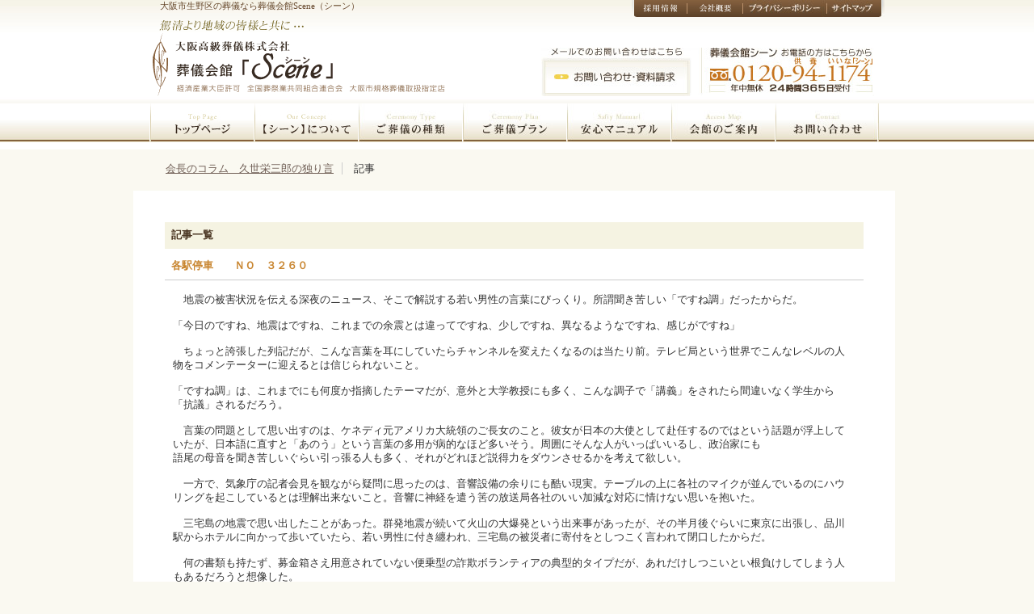

--- FILE ---
content_type: text/html; charset=utf-8
request_url: http://www.scene.co.jp/cgi-bin/blog/topics.cgi?no=13
body_size: 11828
content:
<?xml version="1.0" encoding="utf-8"?>
<!DOCTYPE html PUBLIC "-//W3C//DTD XHTML 1.0 Strict//EN" "http://www.w3.org/TR/xhtml1/DTD/xhtml1-strict.dtd">
<html xmlns="http://www.w3.org/1999/xhtml" xml:lang="ja" lang="ja" dir="ltr">
<head>
<meta name="robots" content="noindex, follow">
<meta http-equiv="Content-Type" content="text/html; charset=utf-8" />
<meta http-equiv="Content-Style-Type" content="text/css" />
<meta http-equiv="Content-Script-Type" content="text/javascript" />
<title>会長のコラム｜大阪市生野区 葬儀会館【Scene(シーン）】 大阪高級葬儀株式会社</title>
<link rel="stylesheet" href="http://www.scene.co.jp/css/import.css" type="text/css" media="all" />
<link rel="stylesheet" href="http://www.scene.co.jp/css/blog/blog.css" type="text/css" media="all" />
<link rel="alternate" href="http://www.scene.co.jp/cgi-bin/blog/topics.cgi?mode=rss" type="application/rss+xml" title="RSS" />
<script type="text/javascript" src="http://www.scene.co.jp/js/blog/common.js"></script>
<script type="text/javascript" src="http://www.scene.co.jp/js/jquery-1.7.1.min.js"></script>
<!-- 以下続きを読む用 -->
<link rel="stylesheet" href="http://www.scene.co.jp/js/blog/tageditor/tuduki.css" type="text/css" />
<script type="text/javascript" src="http://www.scene.co.jp/js/blog/tageditor/tuduki.js"></script>
<noscript>
<style type="text/css">
.sfield {
	display:block;
	margin:10px;
	padding:1em;
	color:#eee;
	background:#eee;
}
.nbtnc {
	display:none;
}
</style>
</noscript>
<!-- 続きを読む用ここまで -->
<script>(function(w,d,s,l,i){w[l]=w[l]||[];w[l].push({'gtm.start': new Date().getTime(),event:'gtm.js'});var f=d.getElementsByTagName(s)[0], j=d.createElement(s),dl=l!='dataLayer'?'&l='+l:'';j.async=true;j.src='https://www.googletagmanager.com/gtm.js?id='+i+dl;f.parentNode.insertBefore(j,f); })(window,document,'script','dataLayer','GTM-KXZFQR2');</script>
</head>
<body>
<noscript><iframe src="https://www.googletagmanager.com/ns.html?id=GTM-KXZFQR2" height="0" width="0" style="display:none;visibility:hidden"></iframe></noscript>
<div id="header">
  <div id="headarea">
    <h1>大阪市生野区の葬儀なら葬儀会館Scene（シーン）</h1>
    <div id="logo"><a href="http://www.scene.co.jp/"><img src="../../images/logo.gif" alt="大阪高級葬儀株式会社 葬儀会館Scene（シーン）" width="384" height="79" /></a></div>
  </div>
  <div id="head_contact">
    <ul>
      <li><a href="http://www.scene.co.jp/information/sitemap.html"><img src="../../images/head_btn_sitemap.jpg" alt="サイトマップ" width="71" height="21" /></a></li>
      <li><a href="http://www.scene.co.jp/information/privacy.html"><img src="../../images/head_btn_privacy.jpg" alt="プライバシーポリシー" width="104" height="21" /></a></li>
      <li><a href="http://www.scene.co.jp/information/company.html"><img src="../../images/head_btn_company.jpg" alt="会社概要" width="69" height="21" /></a></li>
    <li><a href="http://www.scene.co.jp/information/recruit.html"><img src="../../images/head_btn_recruit.jpg" alt="採用情報" width="69" height="21" /></a></li>
    </ul>
    <div id="head_cart_btn"><a href="http://www.scene.co.jp/contact/"><img src="../../images/head_contact_btn.jpg" alt="お問い合わせ・資料請求" width="186" height="60" /></a></div>
  </div>
</div>
<div id="gnav">
  <div class="gnav">
    <ul class="dropdown">
      <li><a href="http://www.scene.co.jp/"><img src="../../images/gnav_top_off.jpg" alt="トップページへ" width="130" height="48" /></a></li>
      <li><a href="http://www.scene.co.jp/concept/"><img src="../../images/gnav_concept_off.jpg" alt="私達の考え方" width="129" height="48" /></a>
        <ul class="sub_menu">
          <li><a href="http://www.scene.co.jp/concept/">コンセプト</a></li>
                  <li><a href="http://www.scene.co.jp/concept/staff.html">スタッフ紹介</a></li>

          <li><a href="http://www.scene.co.jp/concept/original.html">オリジナルサービス</a></li>
        </ul>
      </li>
      <li><a href="http://www.scene.co.jp/type/"><img src="../../images/gnav_type_off.jpg" alt="ご葬儀の種類" width="129" height="48" /></a>
        <ul class="sub_menu">
                    <li><a href="http://www.scene.co.jp/type/">家族葬/一般葬/社葬</a></li>
          <li><a href="http://www.scene.co.jp/type/farewell_party.html">無宗教/お別れの会偲ぶ会</a></li>
          <li> <a href="http://www.scene.co.jp/type/denomination.html">各宗派</a> </li>
        </ul>
      </li>
      <li><a href="http://www.scene.co.jp/plan/"><img src="../../images/gnav_plan_off.jpg" alt="ご葬儀プラン" width="129" height="48" /></a>
        <ul class="sub_menu">
          <li><a href="http://www.scene.co.jp/plan/">オリジナルプラン</a></li>
          <li> <a href="http://www.scene.co.jp/plan/kikaku.html">規格葬儀</a> </li>
          <li> <a href="http://www.scene.co.jp/plan/minsei.html">民生/直葬</a> </li>
        </ul>
      </li>
      <li><a href="http://www.scene.co.jp/manual/"><img src="../../images/gnav_manual_off.jpg" alt="安心マニュアル" width="129" height="48" /></a>
        <ul class="sub_menu">
          <li><a href="http://www.scene.co.jp/manual/">事前相談</a></li>
          <li> <a href="http://www.scene.co.jp/manual/flow.html">用意するもの/葬儀の流れ</a> </li>
          <li> <a href="http://www.scene.co.jp/manual/after.html">アフターサービス</a> </li>
        </ul>
      </li>
      <li><a href="http://www.scene.co.jp/access/"><img src="../../images/gnav_access_off.jpg" alt="会館のご案内" width="130" height="48" /></a>
        <ul class="sub_menu">
          <li><a href="http://www.scene.co.jp/access/">本館</a></li>
          <li> <a href="http://www.scene.co.jp/access/west.html">西館</a> </li>
          <li> <a href="http://www.scene.co.jp/access/others.html">その他の葬儀場</a> </li>
        </ul>
      </li>
      <li><a href="http://www.scene.co.jp/cgi-bin/contact/"><img src="../../images/gnav_contact_off.jpg" alt="お問い合わせ" width="127" height="48" /></a></li>
    </ul>
  </div>
</div>
<br class="clear" />
<ul id="pan">
  <li><a href="http://www.scene.co.jp/cgi-bin/blog/">会長のコラム　久世栄三郎の独り言</a></li>
  <li>記事</li>
</ul>
<br class="clear">
<div id="sub_contents">
  <div class="sub_contents">
<div id="diary_content">
	<div id="diary">
		<h2>記事一覧</h2>
		<div class="diary">
			<h3>各駅停車　　ＮＯ　３２６０</h3>
			<div class="text">
				<!--<p></p>-->
				<!--<p></p>-->
				<p>　地震の被害状況を伝える深夜のニュース、そこで解説する若い男性の言葉にびっくり。所謂聞き苦しい「ですね調」だったからだ。</p><p>「今日のですね、地震はですね、これまでの余震とは違ってですね、少しですね、異なるようなですね、感じがですね」</p><p>　ちょっと誇張した列記だが、こんな言葉を耳にしていたらチャンネルを変えたくなるのは当たり前。テレビ局という世界でこんなレベルの人物をコメンテーターに迎えるとは信じられないこと。</p><p>「ですね調」は、これまでにも何度か指摘したテーマだが、意外と大学教授にも多く、こんな調子で「講義」をされたら間違いなく学生から「抗議」されるだろう。</p><p>　言葉の問題として思い出すのは、ケネディ元アメリカ大統領のご長女のこと。彼女が日本の大使として赴任するのではという話題が浮上していたが、日本語に直すと「あのう」という言葉の多用が病的なほど多いそう。周囲にそんな人がいっぱいいるし、政治家にも<br />語尾の母音を聞き苦しいぐらい引っ張る人も多く、それがどれほど説得力をダウンさせるかを考えて欲しい。</p><p>　一方で、気象庁の記者会見を観ながら疑問に思ったのは、音響設備の余りにも酷い現実。テーブルの上に各社のマイクが並んでいるのにハウリングを起こしているとは理解出来ないこと。音響に神経を遣う筈の放送局各社のいい加減な対応に情けない思いを抱いた。</p><p>　三宅島の地震で思い出したことがあった。群発地震が続いて火山の大爆発という出来事があったが、その半月後ぐらいに東京に出張し、品川駅からホテルに向かって歩いていたら、若い男性に付き纏われ、三宅島の被災者に寄付をとしつこく言われて閉口したからだ。</p><p>　何の書類も持たず、募金箱さえ用意されていない便乗型の詐欺ボランティアの典型的タイプだが、あれだけしつこいとい根負けしてしまう人もあるだろうと想像した。</p><p>　三宅島は１９８３年と２０００年に火山爆発の記録があるが、全島民が避難を余儀なくされ、５年後に解除されても全ての人に脱硫マスクの携帯が義務付けられているそうだ。</p><p>　全島民避難と言えば伊豆大島の三原山も１９８６年１１月の大爆発が思い出される。一万人の脱出劇として知られ、１ヵ月後に解除されることになったが、火口周辺は１０年間ずっと立ち入り禁止となっていた。</p><p>　最近、富士山周辺の異変が話題になっているが、今回の地震は大丈夫なのだろうかと心配する。自然とは我々人間の手に負えない問題がある。天災とは人間に対する「試練」とも言えるが、それに関して生じる「人災」だけは起こさないように願ってしまう。</p><p>　さて、「幸せ列車」の私のコラムのコーナーだが、仮題となっていたものを管理人さんが命名してくださったので手を合わせている。「久世栄三郎の各駅停車」というタイトルだが、いつどこでも寄り道が出来るみたいな雰囲気があり、つい脱線する危険性があるかもとの問題もありそうだ。</p><p>　でも、他の執筆者の皆さんのイメージを落とさないように気を付け、ぼちぼちと更新したいと考えている。</p>
			</div>
			<ul class="info">
				<li><a href="http://www.scene.co.jp/cgi-bin/blog/topics.cgi?no=13">2013年04月18日(木)19時58分</a></li>
				<li><a href="http://www.scene.co.jp/cgi-bin/blog/topics.cgi?no=13" title="記事No.13の固定URL">この記事のURL</a></li>
				<li><a href="http://www.scene.co.jp/cgi-bin/blog/topics.cgi?field=">未分類</a></li>
				<!--<li><a href="http://www.scene.co.jp/cgi-bin/blog/topics.cgi?mode=comment&amp;no=13#comment">コメント(0)</a></li>-->
				<!--<li><a href="http://www.scene.co.jp/cgi-bin/blog/topics.cgi?mode=trackback&amp;no=13#trackback">トラックバック(0)</a></li>-->
				<!--<li><a href="http://www.scene.co.jp/cgi-bin/blog/topics.cgi?mode=profile&amp;user=admin">管理者</a></li>-->
				<!--<li><a href="http://www.scene.co.jp/cgi-bin/blog/topics.cgi?mode=admin&amp;work=paint&amp;pch=">イラスト編集</a></li>-->
				<!--<li><a href="http://www.scene.co.jp/cgi-bin/blog/topics.cgi?mode=admin&amp;work=edit&amp;edit=13&amp;exec_form=on">編集</a>・<a href="http://www.scene.co.jp/cgi-bin/blog/topics.cgi?mode=admin&amp;work=edit&amp;del=13&amp;exec_confirm=on">削除</a></li>-->
			</ul>
		</div>
	</div>
<br class="clear" />
</div>
</div>
</div>
</div>
<br class="clear" />
<p class="footer" align="center">Copryright(c) Human Life Gallery Scene All rights reserved.</p>
</body>

</html>


--- FILE ---
content_type: text/css
request_url: http://www.scene.co.jp/css/import.css
body_size: 321
content:
@charset "utf-8";
/* CSS Document */
/* インポート用 */

/* --------------------
_base.css
-------------------- */

@import url("base.css");

/* --------------------
_common.css
-------------------- */

@import url("common.css");

/* --------------------
_page.css
-------------------- */

@import url("page.css");


--- FILE ---
content_type: text/css
request_url: http://www.scene.co.jp/css/blog/blog.css
body_size: 5333
content:
@charset 'utf-8';
/* ----- HTML再定義 ------------------------------------ */

body{color:#333333;}

table {
	border-collapse:collapse;
	font-size:90%;
	margin:5px 0;
}
table td {
	border:solid 1px #ccc;
	padding:4px;
}
table th {
	border:solid 1px #ccc;
	padding:4px;
	background-color:#eee;
}
ul {
	font-size:90%;
	margin-bottom:0px;
}
ul li {
	margin-bottom:5px;
}
p {
	line-height:135%;
}
h2 {
	background-color:#F5F3E2;
	padding:8px;
	font-size:80%;
	clear:both;
	margin-bottom:5px;
	color:#483320;
}
h3 {
	padding:8px;
	border-bottom:solid 1px #ccc;
	font-size:80%;
	clear:both;
	color:#C8852F;
	margin-bottom:5px;
}
fieldset {
	border:none;
}
legend {
	font-size:90%;
	font-weight:bold;
	padding-bottom:5px;
}
/* ----- 基本構造 -------------------------------------- */

#diary_content {
	float:left;
	width:91%;
	padding:39px 39px 39px 39px;
	margin-bottom:40px;
	background-color:#FFFFFF;
}
#logs {
	float:left;
	width:73%;
	padding-right:5%;
}
#header ul{margin:0;}
#header li{margin:0;}
/*--サイドメニュー--*/

#side {
	float:left;
	width:22%;
}
#side table {
	width:100%;
	margin-bottom:10px;
}
#side table th {
	background-color:#6D5032;
	color:#FFFFFF;
}
#side .calender{margin-bottom:10px;}
#side .calender li {
	display:inline;
}
#side form {
	font-size:90%;
	margin:5px 0;
}
#side ul {
	padding:0 0 0 5px;
}
#side dl {
	font-size:90%;
}
#side dl dd, dt {
	padding-bottom:5px;
	padding-left:5px;
}
/* ----- 記事一覧 -------------------------------------- */

div#diary h4 {
	margin: 10px;
}
div#diary .text * {
	font-size: x-small;
}
html>body div#diary .text * {
	font-size: small;
}
.text p {
	margin: 15px 10px;
}
.text ul {
	margin: 15px 30px;
}
.text ol {
	margin: 15px 40px;
}
.text p img {
	margin: 0 10px 5px 0;
}
.info {
	margin: 5px 10px;
	text-align: right;
}
.info * {
	font-size: 10px;
}
.info li {
	display: inline;
	margin-left: 5px;
}
.list {
	border: 1px solid #AAAAAA;
	margin: 0px 0px 10px 20px;
	padding: 5px 10px;
}
.list h4 {
	border-bottom: 1px solid #CCCCCC;
	margin: 0px 0px 15px 0px;
	padding: 3px 5px;
	color: #444444;
	background-color: #FFFFFF;
}
.list ul {
	margin: 0px 0px 10px 20px;
}
.list dl dt {
	margin: 0px 5px;
	font-weight: bold;
}
.list dl dd {
	margin: 10px 10px 0px 15px;
}
div#trackback dl {
	margin-bottom: 10px;
	padding: 2px 2px 10px 2px;
	border: 1px solid #AAAAAA;
}
div#trackback dl dt {
	margin-top: 10px;
	margin-left: 10px;
}
div#trackback dl dd {
	margin-left: 30px;
}
div#comment .comment {
	margin-bottom: 10px;
	padding: 2px 2px 10px 2px;
	border: 1px solid #AAAAAA;
}
div#comment h3 {
	margin: 5px 5px 10px 5px;
	padding: 5px;
}
div#comment .text * {
	font-size: x-small;
}
html>body div#comment .text * {
	font-size: small;
}
div#comment .text p {
	margin: 10px;
}
/* ----- ページ移動 ------------------------------------ */

div#page {
	margin-bottom:15px;
}
div#page h2 {
	display: none;
}
div#page ul {
	margin: 0px;
}
div#page ul li {
	display: inline;
	margin-right: 10px;
	font-size:80%;
}
/* ----- ナビゲーション -------------------------------- */

div#recent_topics dd {
	margin-bottom:10px;
}
/* ----- コンテンツ ------------------------------------ */

div#contents h4 {
	margin-bottom: 10px;
}
div#contents dl {
	margin-bottom: 20px;
}
div#contents dl dt {
	margin-top: 10px;
}
div#contents dl dd {
	margin-left: 30px;
}
/* ----- 処理選択 -------------------------------------- */

div#work form {
	margin: 10px 0px;
}
div#work form dl dt {
	display: none;
}
div#work form dl dd {
	float: left;
}
div#work form input {
	padding: 0px;
}
/* ----- フォーム -------------------------------------- */
div#form form {
	margin-bottom: 10px;
}
div#form form dl {
	margin-bottom: 20px;
	font-size:90%;
}
div#form form dl dt {
	float: left;
	clear: left;
	width: 5em;
}
div#form form dl dd {
}
div#form form dl dd textarea {
	margin-top: 2px;
}
div#form ul {
	margin: 0px 0px 20px 0px;
	font-size:80%;
	padding-top:5px;
}
div#form ul li {
	list-style-type: none;
}
/* ----- 環境設定 -------------------------------------- */

div#env dl {
	margin-bottom: 20px;
}
div#env dl dd {
	margin-bottom: 10px;
}
div#env form {
	margin-bottom: 20px;
}
div#env form p {
	margin-bottom: 20px;
}
/* ----- キャンバス ------------------------------------ */

div#canvas applet {
	margin-bottom: 15px;
}
/* ----- ステータス ------------------------------------ */

div#status h4 {
	margin-bottom: 10px;
}
div#status dl {
	margin-bottom: 20px;
	font-size:90%;
}
div#status dl dt {
	float: left;
	clear: left;
	width: 10em;
	padding:5px 0;
}
div#status dl dd {
	padding:5px 0;
}
/* ----- 個別指定 -------------------------------------- */

.new {
	color: #FF0000;
}
#pan {
	padding:15px 0 0 30px;
	width:900px;
	margin:0 auto;
}
#pan li {
	margin:0;
	display:inline;
	padding-right:10px;
	border-right:solid 1px #ccc;
	margin-right:10px;
	font-size:90%;
}
#pan li:last-child{border:none;}
.footer {
	background-image:none;
	text-align:center;
	font-size:80%;
}
ul.dropdown ul li{margin:0;}


--- FILE ---
content_type: text/css
request_url: http://www.scene.co.jp/css/common.css
body_size: 3769
content:
@charset "utf-8";
/* CSS Document */
/* 共通CSS */
body {
	background-color: #FAF9F1;
	background-image: url(../images/head_back.jpg);
	background-repeat: repeat-x;
}
a {
	color:#6F5E55;
}
a:link {
	color:#6F5E55;
}
a:hover {
	color:#B6A69E;
	text-decoration: none;
}
a:active {
	color:#B6A69E;
	text-decoration: none;
}
strong {
	color:#C6731C;
}
/*--フロートクリア--*/

.clear {
	clear:both;
}
/*--フロート右へ--*/

.img_r {
	float:right;
}
/*--フロート左へ--*/

.img_l {
	float:left;
}
/*--ヘッダー--*/
#header {
	width: 935px;
	margin: 0 auto;
	padding-right: 15px;
}
#header #headarea {
	float:left;
	width: 420px;
}
#header h1 {
	color: #67492D;
	font-size: 11px;
	font-weight: normal;
	padding: 0 0 0 33px;
}
#header #logo {
	padding: 25px 0 0 20px;
	background-image: url(../images/head_title_100.gif);
	background-repeat: no-repeat;
	background-position: 20% 10%;
}
#header #subnavi {
	float: left;
	padding-top: 460px;
}
#header #subnavi ul {
	float:left;
}
#header #subnavi ul li {
	float:left;
	margin-right: 25px;
}
#header #head_contact {
	float:right;
	width: 410px;
}
#header #head_contact #head_cart_btn {
	float:right;
	width: 412px;
	background-image: url(../images/head_contact_image.jpg);
	background-repeat: no-repeat;
	background-position: top right;
	margin-top: 34px;
	margin-right: 18px;
	display: inline;
}
#header #head_contact ul {
	text-align: right;
	padding-right: 5px;
}
#header #head_contact ul li {
	float: right;
}
/*--メイン画像--*/
#mainimage {
	width: 100%;
	float: left;
	text-align: center;
	background-image: url(../images/mainimage_back.jpg);
	background-repeat: repeat-x;
}
#mainimage object,embed{vertical-align:top;}

/*--メインボタン--*/
#gnav {
	float:left;
	width: 100%;
	background-image: url(../images/gnav_back.jpg);
	margin-top: 5px;
}
#gnav .gnav {
	margin:0 auto;
	width: 910px;
}
#subnavi {
	width: 983px;
	float: left;
	margin: 5px 0 15px 0;
}
#subnavi ul {
	width: 983px;
	float: left;
}
#subnavi li {
	float:left;
}
/*--フッター--*/
#footer {
	width: 950px;
	clear: both;
	background-repeat: repeat-x;
	background-image: url(../images/foot_back.jpg);
	margin: 0 auto;
}
#footer #footbody {
	width: 940px;
	background-image: url(../images/head_back.jpg);
	float: left;
	margin: 0;
	padding-top: 18px;
	padding-right: 10px;
	padding-bottom: 15px;
	padding-left: 10;
}
#footer #footbody ul {
	padding-left: 20px;
}
#footer #footbody ul li {
	display: inline;
	margin-right: 10px;
}
#footer #footbody ul li a {
	color:#493421;
	background-image: url(../images/foot_icon.gif);
	background-repeat: no-repeat;
	font-size:10px;
	padding-left: 15px;
}
#footer #foot_logo {
	float:right;
	background-image: url(../images/foot_logo.gif);
	background-repeat: no-repeat;
	width: 535px;
	height: 53px;
	margin-right: 20px;
	display: inline;
}
#footer #foot_logo p {
	font-size:10px;
	text-align: right;
	padding-top: 40px;
	color: #493421;
}
#footer #foot_cooy {
	float:left;
	padding-top: 5px;
}
#footer #foot_cooy p {
	font-size:10px;
	color: #493421;
	padding: 10px 0 0 30px;
}
.pagetop {
	text-align:right;
	width: 100%;
	float: left;
	margin-top: 30px;
}
/*--プルダウン--*/

ul.dropdown {
	position: relative;
}
ul.dropdown li {
	float: left;
	zoom: 1;
}
ul.dropdown li a {
	display: block;
}
ul.dropdown li.hover, ul.dropdown li:hover {
	position: relative;
}
ul.dropdown ul {
	width: 160px;
	visibility: hidden;
	position: absolute;
	top: 100%;
	left: 0;
}
ul.dropdown ul li {
	font-weight: normal;
	background: #F6F4E8;
	color: #917A6F;
	border-bottom: 1px solid #D2C88C;
	float: none;
}
/* IE 6 & 7 Needs Inline Block */
ul.dropdown ul li a {
	border-right: none;
	width: 100%;
	display: inline-block;
	padding:7px;
	font-size:12px;
	line-height:135%;
	color:#917A6F;
}


--- FILE ---
content_type: text/css
request_url: http://www.scene.co.jp/css/page.css
body_size: 13403
content:
@charset "utf-8";
/* CSS Document */
/* 各ページ個別CSS */

#index_contents {
	width:100%;
	background-image: url(../images/contents_back2.jpg);
	background-repeat: repeat-x;
	float: left;
}
.index_contents {
	width:950px;
	margin: 0 auto;
}
.index_contents #sidemenu {
	float:right;
	width:230px;
}
.index_contents #sidemenu li {
	margin-bottom:10px;
}
#index_main {
	float:left;
	width:660px;
}
#index_block {
	width:910px;
	float: left;
	background-image: url(../images/contents_back3.gif);
	background-repeat: repeat-y;
	padding: 15px 20px 0 20px;
}
#index_main #index_banner li {
	margin-bottom:10px;
}
#index_main #index_topics {
	float:left;
	width: 660px;
	margin-bottom: 15px;
}
#index_main #index_topics h2{margin-bottom:10px;}
#index_main #index_topics dl {
	float:left;
	width: 660px;
	margin-right: 20px;
	background-image: url(../images/line.gif);
	background-repeat: repeat-x;
	background-position: bottom;
	margin-bottom: 10px;
	padding-bottom: 10px;
}
#index_main #index_topics dl dt {
	float:left;
	width: 150px;
	padding-left:10px;
	background-repeat: no-repeat;
	background-position: top right;
	font-size: 12px;
	color: #C6731C;
	font-weight:bold;
}
#index_main #index_topics dl dt img{vertical-align:middle;}
#index_main #index_topics dl dd {
	float:left;
	width: 500px;
	font-size: 12px;
	color: #917A6F;
	padding-top:5px;
}
#index_main #index_topics dl dd a{
	color:#917A6F;
	background-image: url(../images/icon_arrow.gif);
	background-repeat: no-repeat;
	padding-left: 10px;
	background-position: 0 2px;
}
#index_main #index_topics dl dd p {
	font-size:14px;
	line-height: 135%;
}
#index_main #index_topics dl dd p .blue {
	color:#3FB8FD;
}
#index_main #index_topics dl dd p .red {
	color:#FF0000;
	font-size: 16px;
}
#index_main #index_topics dl.dl_02 {
	float:left;
	width: 226px;
	height: 320px;
	margin-right: 0px;
}
#index_main #index_plan {
	float:left;
	width: 660px;
	margin-bottom: 15px;
}
#index_main .index_plan {
	float:left;
	width: 650px;
	background-image: url(../images/top_plan_back.jpg);
	padding: 12px 0 8px 10px;
	margin: 10px 0 0 0;
}
#index_main #index_plan dl{
	float:left;
	width: 315px;
	margin-right: 10px;
}
#index_main #index_plan dl dt{
	padding-bottom: 8px;
	float: left;
	width: 187px;
	padding-right: 10px;
}
#index_main #index_plan dl dd p{
	font-size:11px;
	color: #746158;
	line-height: 170%;
	padding-top: 10px;
	padding-right: 5px;
	padding-bottom: 5px;
	padding-left: 5px;
}
#index_main #index_access {
	float:left;
	width: 660px;
	margin-bottom: 15px;
}
#index_main .index_access {
	float:left;
	width: 652px;
	padding: 8px 0 0 8px;
}
#index_main #index_access table{
	width:315px;
	float: left;
	margin-right: 10px;
}
#index_main #index_access th{
	border-bottom:solid 2px #D9CFA4;
	text-align: left;
	padding: 0 0 5px 1px;
}
#index_main #index_access td{
	font-size:10px;
	color:#917A6F;
}
#index_main #index_access .index_access_add_t{
	padding:5px 0 5px 3px;
	line-height: 135%;
	font-size: 80%;
	color: #715644;
}
#index_main #index_access .index_access_add{
	padding:5px 0 0 0;
	line-height: 135%;
	font-size: 80%;
}

#sub_contents {
	width:100%;
	float: left;
}
.sub_contents {
	width:950px;
	margin: 0 auto;
}
.sub_body {
	float:left;
	width:650px;
}
#sub_block {
	width:910px;
	float: left;
	background-repeat: repeat-y;
	padding: 15px 20px 0 20px;
}
.sub_main {
	border:solid 1px #D9CFA4;
	padding: 25px 10px;
	float: left;
	width:628px;
	margin: 5px 0 15px 0;
	background-color: #FFF;
}
.sub_main h2 {
	margin-bottom:10px;
}
.sub_main h4 {
	color: #634B38;
	border-bottom: solid 2px #D9CFA4;
	padding: 2px 0 5px 12px;
	font-size: 90%;
	background-image: url(../images/h4_backimage.jpg);
	background-repeat: no-repeat;
	margin: 30px 0 10px 0;
}
.sub_main h3:first-child {
	margin: 0 0 10px 0;
}
.sub_main h3 {
	color: #634B38;
	padding: 7px 11px;
	font-size: 90%;
	border: solid 1px #D9CFA4;
	margin: 20px 0 5px 0;
	background-color: #F5F3E7;
	background-image: url(../images/h3_backimage.jpg);
	background-position:top left;
	background-repeat:repeat-x;
}
.sub_main p {
	font-size:90%;
	line-height: 175%;
	margin-bottom: 1em;
	color: #78655C;
	padding-left: 10px;
}
.sub_main table {
	border-collapse:collapse;
	font-size: 14px;
}
.sub_main td {
	border:solid 1px #D9CFA4;
	padding: 5px;
	line-height: 150%;
	color: #78655C;
}
.sub_main th {
	border:solid 1px #D9CFA4;
	padding: 5px;
	background-color:#EAE4CC;
	font-size: 90%;
	color: #634B38;
}
.sub_main .orange {
	color: #FF6600;
}
.sub_main .red {
	color:#FF2A00;
}
.sub_padding {
	float: left;
	width:578px;
	padding: 0 25px;
}
.sub_contents #navi {
	padding:15px 0;
}
.sub_contents #navi li {
	display:inline;
	font-size: 12px;
	color: #917A6F;
}
.sub_contents #navi li a {
	border-right:solid 1px #917A6F;
	padding-right:10px;
	margin-right:10px
}
.sub_contents #sidemenu{
	float:right;
	width:230px;
	background-color:#FFFFFF;
	padding: 10px 5px 5px 10px;
}
.sub_contents #sidemenu li {
	margin-bottom:10px;
}
.sub_contents .contents_tittle{text-align:center;}
#privacy ol{
	margin: 30px 0;
	border: solid 1px #D9CFA4;
	padding: 15px 25px 15px 35px;
}
#privacy ol li{
	font-size:90%;
	color: #78655C;
	line-height: 175%;
	margin-bottom: 1em;
	list-style-type: decimal;
}
#denomination #denomination_list{
	float:left;
	width: 568px;
	padding: 10px 0 10px 10px;
	margin: 5px 0 30px 0;
	background-color: #FAF9F1;
}
#denomination #denomination_list h3{
	padding:0;
	margin: 0;
	text-align: center;
	border: none;
	background-image: url(none);
	margin-bottom: 15px;
}
#denomination #denomination_list ul{
	padding-bottom: 10px;
	float: left;
	width: 568px;
}
#denomination #denomination_list li{
	float:left;
	margin-right: 8px;	
}
#denomination #denomination_list li:last-child{
	margin: 0;

}
#denomination .denomination_block{
	float:left;
	width: 576px;
	margin-bottom: 30px;
	border: solid 1px #D9CFA4;
}
#denomination .denomination_block dd{padding:10px;}
#denomination .denomination_block h3{
	margin:0 0 15px 0;
	padding: 0;
	border: none;
	background-image: url(none);
	background-color: #FFF;
}
#denomination .denomination_block .img_r{
	margin: 0 0 15px 15px;
}

#company table{
	width:576px;
	border-collapse:collapse;
}
#company th{

}
#access #access_tittle{
	margin: 20px 0;

}
#access .access_adress{
	padding: 10px 0 20px 0;
}
#access .access_adress strong{font-size:120%;}
#access .access_adress table{width:100%;}
#access #access_info{
	clear:both;
	padding-bottom: 30px;
}
#access #access_info dl{
	float:left;
	width: 250px;
	margin-bottom: 20px;
	margin-left: 10px;
	display: inline;
	padding-right: 10px;
}
#access #access_info dd{
	font-size:12px;
	padding-top: 5px;
	color: #634B38;
}
#access h4{
	margin:5px 0 5px 0;

}
#access h5{
	margin:10px 0 5px 0;
}
#access h5.h5_02{
	padding-top: 20px;
}
#access p{
	padding:0 0 0 10px;
}
#access #access_intro{
	float:right;
	padding: 5px 0 15px 0;
}
#access .access_block{
	padding-bottom: 15px;
}
#access_others th{width:100px;}
#access_others .access_others{
	float:left;
	margin-bottom: 30px;
} 

#plan_minsei .img_r{margin:0 0 15px 15px;}
#plan_minsei .price{font-size:120%;}

#manual h3{
	padding:0;
	border: none;
	margin: 0;
}
#manual h4{
	padding:0;
	border: none;
	margin: 0;
}
#manual ul li img{vertical-align:bottom;}
#manual .contact_area{margin-top:15px;}

#flow .flow_arrow{
	background-image:url(../images/flow_icon.gif);
	background-repeat: no-repeat;
	background-position: bottom center;
	padding-bottom: 15px;
	float: left;
	margin-bottom: 5px;
}
#flow .flow_block{
	float:left;
	border: solid 1px #D9CFA4;
	padding: 5px;
	width: 566px;
}
#flow .flow_block .flow_block_image{
	float:left;
	width: 165px;
}
#flow .flow_block .flow_block_txt{
	float:left;
	width: 401px;
	padding: 5px 0 0 0;
}
#flow .flow_block .flow_block_txt p{
	padding:5px;
	font-size: 80%;
	margin: 0;
	line-height: 150%;
}
#flow .flow_block .flow_block_txt .flow_caption{
	font-size: 70%;
	margin: 0;
	padding:5px;
	background-color: #FAF9F1;
}

#concept .concept_b{
	float:left;
	width: 576px;
	border: solid 1px #D9CFA4;
	margin-bottom: 10px;
}
#concept .concept_block{
	padding: 5px;
}
#concept .concept_block .img_r{margin:0 0 0 10px;}
#concept .concept_block p{
	padding:5px 0 10px 10px;
	margin: 0;
}
#concept .concept_margin{margin-right:10px;}
#concept .concept_s{
	float:left;
	width: 282px;
	border: solid 1px #D9CFA4;
	margin-bottom: 10px;
}
#concept .concept_s p{
	min-height:9em;
}
#concept .contept_tittle{
	text-align: center;
	background-color: #FAF9F1;
	padding: 5px 0;
	border-bottom: solid 1px #D9CFA4;
}

#kikaku dl{
	float:left;
	width: 578px;
}

#kikaku dt{
	background-color: #F5F2E7;
	padding: 10px 0;
	text-align: center;
}

#kikaku dd{
	padding: 5px;

}
#kikaku .kikaku_block{
	float:left;
	width: 576px;
	border: solid 1px #D9CFA4;
	margin-top: 20px;
}
#kikaku .kikaku_block table{
	margin:0 auto;
	font-size:16px;
}
#kikaku .kikaku_block table th{
	border:none;
	background-color: #FFF;
}
#kikaku .kikaku_block table td{
	border:none;
	font-size: 90%;
	padding-right: 15px;
}
#kikaku .kikaku_block table td strong{
	font-size:150%;
}

#plan #plan_price{clear:both;}
#plan #plan_price ul{
	padding: 0 0 0 20px;

}
#plan #plan_price li{
	float:left;
	margin-right: 20px;
	margin-bottom: 20px;
}
#plan #plan_system{
	margin-top:20px;
	float: left;
}

#after h3{
	padding:0;
	border: none;
	margin: 0;
	background-color: #FFF;
	background-image: url(none);
}
#after #after_plan{
	width: 558px;
	float: left;
	background-color: #FAF9F1;
	padding: 10px;
	margin-bottom: 10px;
}
#after #after_plan li{
	float:left;
	margin: 0 10px 10px 0;
}
#after #after_tittle p{text-align:center;}

#flower dl{
	float:left;
	text-align: center;
	margin-left: 15px;
	display: inline;
}
#flower dt{padding:8px 0;}
#flower dd {

}
#flower dd strong{
	font-size:120%;
}
#sitemap .sitemap_block p {
	padding-left: 0px;
	font-size: 90%;
	margin: 25px 0 0 0;
}
#sitemap ul {
	color:#333333;
	font-size: 12px;
}
#sitemap ul li {
	color:#333333;
	background-image: url(../images/map_01.gif);
	background-repeat: no-repeat;
	padding-left: 35px;
	padding-top: 2px;
	margin-bottom:5px;
}
#sitemap ul .li_02 {
	background-image: url(../images/map_02.gif);
	background-repeat: no-repeat;
}
#sitemap a {
	color:#666;
	margin-bottom: 20px;
}
#sitemap .sitemap_block {
	float:left;
	padding-left: 30px;
	margin-bottom: 30px;
}
#recruit #recruit_title h3{
	padding:0;
	border: none;
	background-image: url(none);
	background-color: #FFF;
	text-align: center;
	margin: 15px 0;
}
#recruit .strong_02{
	font-size:125%;
	color: #C52E18;
}
#recruit ul{
	font-size:90%;
	padding-left: 20px;
	line-height: 150%;
	color: #78655C;
}
#recruit ul li{list-style-type:disc;}
#recruit .img_r{margin:0 0 0 15px;}
#recruit #recuruit_detail{
	background-image:url(../images/recruit_image_02.jpg);
	background-position: top right;
	background-repeat: no-repeat;
	padding-right: 320px;
}

#owakare h3{
	padding:10px 0 10px 10px;
	border:none;
	background-image:none;
	background-color:#FFFFFF;
	margin-bottom: 15px;
	border-bottom: solid 1px #ccc;
}
#owakare h4{padding:0;
border:none;}
#owakare .img_r{margin:0 0 15px 15px;}
#owakare .owakare_point{
	padding: 15px 220px 15px 15px;
	border: solid 1px #ccc;
	font-size: 90%;
}
#owakare .strong2{color:#344040;}
#owakare .owakare_point strong{color:#213a59;}
#owakare .owakare_point .h5_02{margin-top:15px;}
#owakare #owakare_point1{
	padding: 15px;
}
#owakare #owakare_point2{
	background-image: url(../images/owakare_image_03.jpg);
	background-position: 97% 15%;
	background-repeat: no-repeat;
}
#owakare #owakare_point2 strong{
	color:#73575B;
}
#owakare .owakare_point p{
	padding:10px 0 0 0;
	margin: 0;
	color: #666;
}
#owakare #owakare_message{
	padding:15px 15px 200px 15px;
	margin: 30px 0;
	background-color: #FAF9F1;
	background-image: url(../images/owakare_image_04.jpg);
	background-position: bottom;
	background-repeat: no-repeat;
}
#owakare #owakare_message h4{
	text-align:center;
	background-image: url(none);
	padding: 0;
	margin: 25px 0;
}
#musyukyo .img_r{
	margin:0 0 30px 15px;
}
#musyukyo h3{
	background-image:none;
	border:none;
	background-color:#FFF;
	text-align: center;
}
#musyukyo h4{
	border-bottom:solid 1px #D9CFA4;
	background-image: url(none);
	padding-bottom: 10px;
}
#musyukyo strong{
color:#73575B;
}
#index_plan .index_plan dl dt a .photo_top {
	padding:2px;
	background-color:#FFF;
	border: 1px solid #D5D1AB;
}
#index_plan .index_plan dl dd {
	padding-top: 5px;
	width: 110px;
	float: left;
}


/* ------------------------------------------------
			追加スタイル 2013/08/07                   
------------------------------------------------ */


/* その他の会場　追加 */
#placelist {
	border: 1px solid #D9CFA4;
	clear: both;
	padding: 20px 0 20px 20px;
}
	#placelist h2 {
		background: url(../images/access/listimg01.gif) no-repeat left center;
		color: #5f4429;
		font-size: 18px;
		margin: 0 0 20px;
		padding: 0 0 0 15px;
	}

	#placelist ul {
		overflow: hidden;
		padding-right: -10px;
	}
		#placelist ul li {
			float: left;
			line-height: 1.6;
			padding: 0 10px 10px 0;
		}
			#placelist ul li a {
				font-size: 16px;
			}




/* その他の会場　下層 */

#p_acslist #access_others h2 {
	background: url(../images/access/listimg01.gif) no-repeat left center;
	color: #5f4429;
	font-size: 18px;
	margin: 0 0 20px;
	padding: 0 0 0 15px;
}
	#p_acslist #access_others span {
		font-size: 13px;
		padding: 0 0 0 5px;
	}